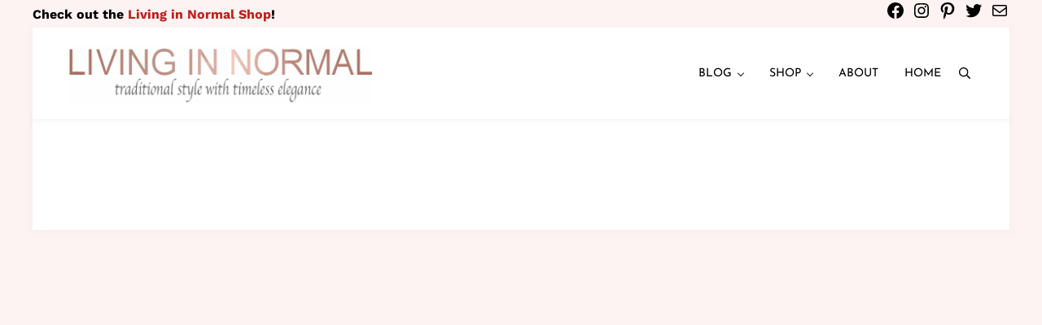

--- FILE ---
content_type: text/css
request_url: https://livinginnormal.com/wp-content/plugins/mai-engine/assets/css/themes/sparkle.min.css?ver=2.38.1.121920251427
body_size: -73
content:
:root{--font-scale:1.125;--border-radius:1px;--heading-text-transform:uppercase;--menu-font-size:var(--font-size-xs);--menu-font-family:var(--heading-font-family);--menu-font-weight:var(--heading-font-weight-light);--menu-text-transform:uppercase;--menu-item-link-color:var(--color-heading);--button-font-family:var(--heading-font-family);--button-font-weight:var(--heading-font-weight)}.site-header,.site-inner{box-shadow:0 0 8px 4px rgba(0,0,0,.02)}.nav-header{font-size:var(--font-size-sm)}.nav-after-header{border-bottom:var(--border)}.breadcrumb{text-align:center}.home-form{position:relative}.home-form .wp-block-image img{border:16px solid var(--color-alt);box-shadow:0 0 0 2px var(--color-white),0 0 8px 4px rgba(0,0,0,.02);display:block;margin-top:-60px;width:100%}.home-form h2{align-items:center;display:flex}.home-form h2:after,.home-form h2:before{background-color:currentColor;content:"";flex:1 1 auto;height:1px}.home-form h2:before{margin-right:var(--spacing-md)}.home-form h2:after{margin-left:var(--spacing-md)}@media only screen and (min-width:1000px){.home-form .wp-block-image img{margin-bottom:-60px}}